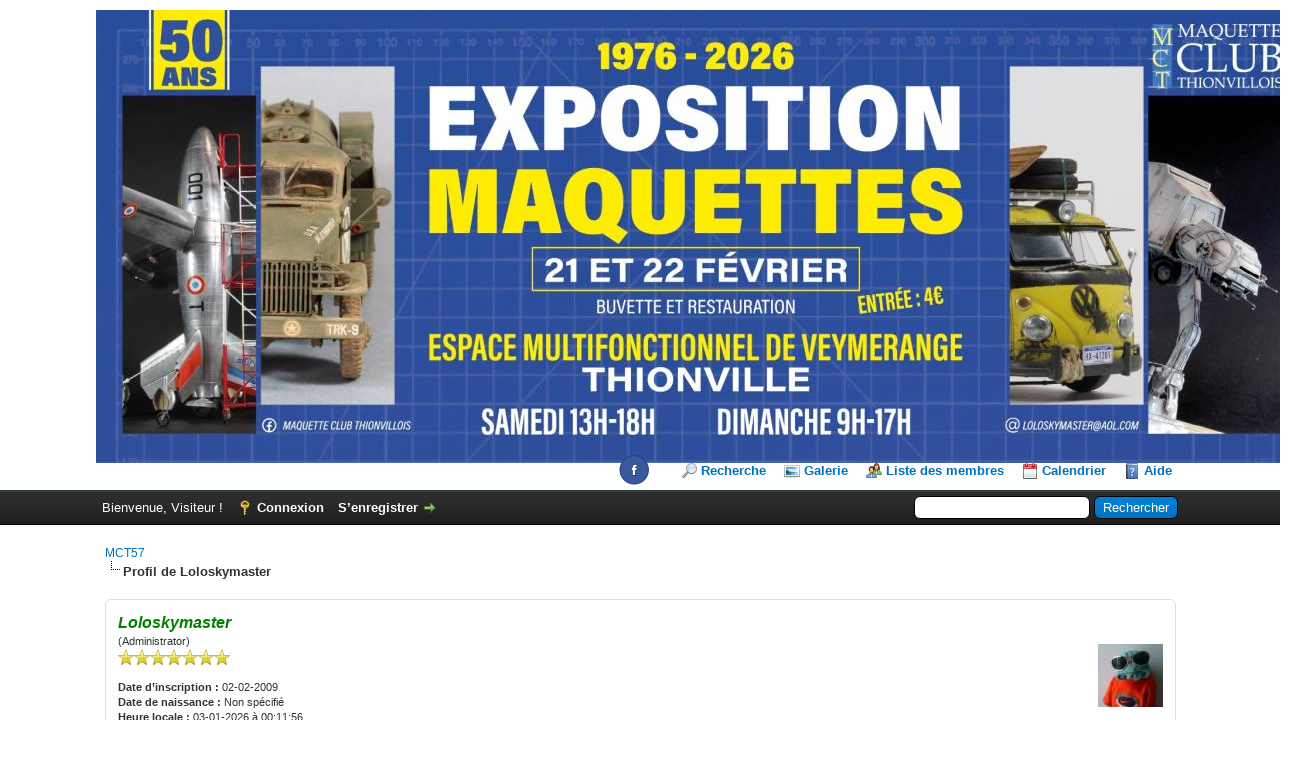

--- FILE ---
content_type: text/html; charset=UTF-8
request_url: https://www.mct57.org/member.php?action=profile&uid=4
body_size: 4580
content:
<!DOCTYPE html PUBLIC "-//W3C//DTD XHTML 1.0 Transitional//EN" "http://www.w3.org/TR/xhtml1/DTD/xhtml1-transitional.dtd"><!-- start: member_profile -->
<html xml:lang="fr" lang="fr" xmlns="http://www.w3.org/1999/xhtml">
<head>
<title>MCT57 - Profil de Loloskymaster</title>
<!-- start: headerinclude -->
<link rel="alternate" type="application/rss+xml" title="Derniers sujets (RSS 2.0)" href="https://www.mct57.org/syndication.php" />
<link rel="alternate" type="application/atom+xml" title="Derniers sujets (Atom 1.0)" href="https://www.mct57.org/syndication.php?type=atom1.0" />
<meta http-equiv="Content-Type" content="text/html; charset=UTF-8" />
<meta http-equiv="Content-Script-Type" content="text/javascript" />
<script type="text/javascript" src="https://www.mct57.org/jscripts/jquery.js?ver=1823"></script>
<script type="text/javascript" src="https://www.mct57.org/jscripts/jquery.plugins.min.js?ver=1821"></script>
<script type="text/javascript" src="https://www.mct57.org/jscripts/general.js?ver=1827"></script>

<link type="text/css" rel="stylesheet" href="https://www.mct57.org/cache/themes/theme1/global.css?t=1754136163" />
<link type="text/css" rel="stylesheet" href="https://www.mct57.org/cache/themes/theme1/css3.css?t=1754136163" />

<script type="text/javascript">
<!--
	lang.unknown_error = "Une erreur inconnue s’est produite.";
	lang.confirm_title = "Veuillez confirmer";
	lang.expcol_collapse = "";
	lang.expcol_expand = "";
	lang.select2_match = "Un résultat est disponible, appuyez sur entrée pour le sélectionner.";
	lang.select2_matches = "{1} résultats sont disponibles, utilisez les flèches haut et bas pour naviguer.";
	lang.select2_nomatches = "Pas de résultat";
	lang.select2_inputtooshort_single = "Entrez un ou plusieurs caractères";
	lang.select2_inputtooshort_plural = "Entrez {1} caractères ou plus";
	lang.select2_inputtoolong_single = "Supprimez un caractère";
	lang.select2_inputtoolong_plural = "Supprimez {1} caractères";
	lang.select2_selectiontoobig_single = "Vous ne pouvez sélectionner qu’un élément";
	lang.select2_selectiontoobig_plural = "Vous ne pouvez sélectionner que {1} éléments";
	lang.select2_loadmore = "Chargement de plus de résultats&hellip;";
	lang.select2_searching = "Recherche&hellip;";

	var templates = {
		modal: '<div class=\"modal\">\
	<div style=\"overflow-y: auto; max-height: 400px;\">\
		<table border=\"0\" cellspacing=\"0\" cellpadding=\"5\" class=\"tborder\">\
			<tr>\
				<td class=\"thead\"><strong>__title__</strong></td>\
			</tr>\
			<tr>\
				<td class=\"trow1\">__message__</td>\
			</tr>\
			<tr>\
				<td class=\"tfoot\">\
					<div style=\"text-align: center\" class=\"modal_buttons\">__buttons__</div>\
				</td>\
			</tr>\
		</table>\
	</div>\
</div>',
		modal_button: '<input type=\"submit\" class=\"button\" value=\"__title__\"/>&nbsp;'
	};

	var cookieDomain = ".mct57.org";
	var cookiePath = "/";
	var cookiePrefix = "";
	var cookieSecureFlag = "1";
	var deleteevent_confirm = "Êtes-vous sûr de vouloir supprimer cet événement ?";
	var removeattach_confirm = "Êtes-vous sûr de vouloir supprimer la pièce jointe sélectionnée ?";
	var loading_text = 'Chargement. <br />Patientez&hellip;';
	var saving_changes = 'Sauvegarde des changements&hellip;';
	var use_xmlhttprequest = "1";
	var my_post_key = "717365a905cd76d496cf2ba1d9ee22f1";
	var rootpath = "https://www.mct57.org";
	var imagepath = "https://www.mct57.org/images";
  	var yes_confirm = "Oui";
	var no_confirm = "Non";
	var MyBBEditor = null;
	var spinner_image = "https://www.mct57.org/images/spinner.gif";
	var spinner = "<img src='" + spinner_image +"' alt='' />";
	var modal_zindex = 9999;
// -->
</script>
<!-- end: headerinclude -->
<script type="text/javascript" src="https://www.mct57.org/jscripts/report.js?ver=1804"></script>
</head>
<body>
<!-- start: header -->
<div id="container">
		<a name="top" id="top"></a>
		<div id="header">
			<div id="logo">
				<div class="wrapper">
					<a href="https://www.mct57.org/index.php"><img src="https://www.mct57.org/gallery/15/15417_AffichebandeauFB2026.jpeg" alt="MCT57" title="MCT57" /></a>
					<ul class="menu top_links">
						<a href="https://www.facebook.com/Maquette-Club-Thionvillois-383653875158540/" target="_blank"><img src="/images/facebook.png" alt="Facebook" style="margin-bottom:-10px">
						
						<!-- start: header_menu_search -->
<li><a href="https://www.mct57.org/search.php" class="search">Recherche</a></li>
<!-- end: header_menu_search --><li class="gallery"><a href="https://www.mct57.org/ezgallery.php" style="background-image: url(https://www.mct57.org/images/icons/photo.png);">Galerie</a></li>
						<!-- start: header_menu_memberlist -->
<li><a href="https://www.mct57.org/memberlist.php" class="memberlist">Liste des membres</a></li>
<!-- end: header_menu_memberlist -->
						<!-- start: header_menu_calendar -->
<li><a href="https://www.mct57.org/calendar.php" class="calendar">Calendrier</a></li>
<!-- end: header_menu_calendar -->
						<li><a href="https://www.mct57.org/misc.php?action=help" class="help">Aide</a></li>
					</ul>
				</div>
			</div>
			<div id="panel">
				<div class="upper">
					<div class="wrapper">
						<!-- start: header_quicksearch -->
						<form action="https://www.mct57.org/search.php" method="post">
						<fieldset id="search">
							<input name="keywords" type="text" class="textbox" />
							<input value="Rechercher" type="submit" class="button" />
							<input type="hidden" name="action" value="do_search" />
							<input type="hidden" name="postthread" value="1" />
						</fieldset>
						</form>
<!-- end: header_quicksearch -->
						<!-- start: header_welcomeblock_guest -->
						<!-- Continuation of div(class="upper") as opened in the header template -->
						<span class="welcome">Bienvenue, Visiteur ! <a href="https://www.mct57.org/member.php?action=login" onclick="$('#quick_login').modal({ fadeDuration: 250, keepelement: true, zIndex: (typeof modal_zindex !== 'undefined' ? modal_zindex : 9999) }); return false;" class="login">Connexion</a> <a href="https://www.mct57.org/member.php?action=register" class="register">S’enregistrer</a></span>
					</div>
				</div>
				<div class="modal" id="quick_login" style="display: none;">
					<form method="post" action="https://www.mct57.org/member.php">
						<input name="action" type="hidden" value="do_login" />
						<input name="url" type="hidden" value="" />
						<input name="quick_login" type="hidden" value="1" />
						<input name="my_post_key" type="hidden" value="717365a905cd76d496cf2ba1d9ee22f1" />
						<table width="100%" cellspacing="0" cellpadding="5" border="0" class="tborder">
							<tr>
								<td class="thead" colspan="2"><strong>Se connecter</strong></td>
							</tr>
							<!-- start: header_welcomeblock_guest_login_modal -->
<tr>
	<td class="trow1" width="25%"><strong>Utilisateur :</strong></td>
	<td class="trow1"><input name="quick_username" id="quick_login_username" type="text" value="" class="textbox initial_focus" /></td>
</tr>
<tr>
	<td class="trow2"><strong>Mot de passe :</strong></td>
	<td class="trow2">
		<input name="quick_password" id="quick_login_password" type="password" value="" class="textbox" /><br />
		<a href="https://www.mct57.org/member.php?action=lostpw" class="lost_password">Mot de passe oublié ?</a>
	</td>
</tr>
<tr>
	<td class="trow1">&nbsp;</td>
	<td class="trow1 remember_me">
		<input name="quick_remember" id="quick_login_remember" type="checkbox" value="yes" class="checkbox" checked="checked" />
		<label for="quick_login_remember">Se rappeler</label>
	</td>
</tr>
<tr>
	<td class="trow2" colspan="2">
		<div align="center"><input name="submit" type="submit" class="button" value="Se connecter" /></div>
	</td>
</tr>
<!-- end: header_welcomeblock_guest_login_modal -->
						</table>
					</form>
				</div>
				<script type="text/javascript">
					$("#quick_login input[name='url']").val($(location).attr('href'));
				</script>
<!-- end: header_welcomeblock_guest -->
					<!-- </div> in header_welcomeblock_member and header_welcomeblock_guest -->
				<!-- </div> in header_welcomeblock_member and header_welcomeblock_guest -->
			</div>
		</div>
		<div id="content">
			<div class="wrapper">
				
				
				
				
				
				
				
				<!-- start: nav -->

<div class="navigation">
<!-- start: nav_bit -->
<a href="https://www.mct57.org/index.php">MCT57</a>
<!-- end: nav_bit --><!-- start: nav_sep_active -->
<br /><img src="https://www.mct57.org/images/nav_bit.png" alt="" />
<!-- end: nav_sep_active --><!-- start: nav_bit_active -->
<span class="active">Profil de Loloskymaster</span>
<!-- end: nav_bit_active -->
</div>
<!-- end: nav -->
				<br />
<!-- end: header -->
<fieldset>
	<table width="100%" cellspacing="0" cellpadding="0" border="0">
		<tr>
			<td width="75%">
				<span class="largetext"><strong><span style="color: green;"><strong><em>Loloskymaster</em></strong></span></strong></span><br />
				<span class="smalltext">
					(Administrator)<br />
					
					<img src="images/star.png" border="0" alt="*" /><img src="images/star.png" border="0" alt="*" /><img src="images/star.png" border="0" alt="*" /><img src="images/star.png" border="0" alt="*" /><img src="images/star.png" border="0" alt="*" /><img src="images/star.png" border="0" alt="*" /><img src="images/star.png" border="0" alt="*" /><br />
					<br />
					<strong>Date d’inscription :</strong> 02-02-2009<br />
					<strong>Date de naissance :</strong> Non spécifié <br />
					<strong>Heure locale :</strong> 03-01-2026 à 00:11:56<br />
					<strong>Statut :</strong> <!-- start: member_profile_offline -->
<span class="offline" style="font-weight: bold;">Hors ligne</span>
<!-- end: member_profile_offline -->
				</span>
			</td>
			<td width="25%" align="right" valign="middle"><!-- start: member_profile_avatar -->
<img src="https://www.mct57.org/uploads/avatars/avatar_4.jpg?dateline=1505153762" alt="" width="65" height="63" />
<!-- end: member_profile_avatar --></td>
		</tr>
	</table>
</fieldset>
<br />

<table width="100%" cellspacing="0" cellpadding="0" border="0" align="center">
	<tr>
		<td width="50%" valign="top">
			<table border="0" cellspacing="0" cellpadding="5" class="tborder">
				<tr>
					<td colspan="2" class="thead"><strong>Informations sur Loloskymaster</strong></td>
				</tr>
				<tr>
					<td class="trow1" style="width: 30%;"><strong>Inscrit le :</strong></td>
					<td class="trow1">02-02-2009</td>
				</tr>
				<tr>
					<td class="trow2"><strong>Dernière visite</strong></td>
					<td class="trow2">13-12-2025 01:10:15</td>
				</tr>
				<tr>
					<td class="trow1"><strong>Nombre total de messages :</strong></td>
					<td class="trow1">4,288 (0.69 messages par jour | 33.65 pourcent du nombre total de messages)<!-- start: member_profile_findposts -->
<br /><span class="smalltext">(<a href="search.php?action=finduser&amp;uid=4">Trouver tous les messages</a>)</span>
<!-- end: member_profile_findposts --></td>
				</tr>
				<tr>
					<td class="trow2"><strong>Nombre total de sujets :</strong></td>
					<td class="trow2">966 (0.16 sujets par jour | 45.52 pourcent du nombre total de sujets)<!-- start: member_profile_findthreads -->
<br /><span class="smalltext">(<a href="search.php?action=finduserthreads&amp;uid=4">Trouver tous les sujets</a>)</span>
<!-- end: member_profile_findthreads --></td>
				</tr>
				<tr>
					<td class="trow1"><strong>Temps passé en ligne :</strong></td>
					<td class="trow1">2 Mois, 3 Jours</td>
				</tr>
				<!-- start: member_profile_referrals -->
<tr>
	<td class="trow2"><strong>Membres parrainés : </strong></td>
	<td class="trow2">0</td>
</tr>
<!-- end: member_profile_referrals -->
				<!-- start: thankyoulike_member_profile -->
<tr>
	<td class="trow1"><strong></strong></td>
	<td class="trow1">0 (0 par jour | 0 pour cent du total 1)<br /><span class="smalltext">(<a href="tylsearch.php?action=usertylforthreads&amp;uid=4"></a> &mdash; <a href="tylsearch.php?action=usertylforposts&amp;uid=4"></a>)</span></td>
</tr>
<tr>
	<td class="trow2"><strong></strong></td>
	<td class="trow2">1 (0 par jour | 100 pour cent du total 1)<br /><span class="smalltext">(<a href="tylsearch.php?action=usertylthreads&amp;uid=4"></a> &mdash; <a href="tylsearch.php?action=usertylposts&amp;uid=4"></a>)</span></td>
</tr>
<!-- end: thankyoulike_member_profile -->

				
			</table>
			
		</td>
		<td>&nbsp;&nbsp;</td>
		<td width="50%" valign="top">
			<!-- start: member_profile_customfields -->
<table border="0" cellspacing="0" cellpadding="5" class="tborder tfixed">
<colgroup>
<col style="width: 30%;" />
</colgroup>
<tr>
<td colspan="2" class="thead"><strong>Informations additionnelles à propos de Loloskymaster</strong></td>
</tr>
<!-- start: member_profile_customfields_field -->
<tr>
<td class="trow1"><strong>Sex:</strong></td>
<td class="trow1 scaleimages">Undisclosed</td>
</tr>
<!-- end: member_profile_customfields_field -->
</table>
<br />
<!-- end: member_profile_customfields -->
			
			<!-- start: thankyoulike_member_profile_box -->
<table border="0" cellspacing="0" cellpadding="5" width="100%" class="tborder tfixed">
<tr>
<td colspan="2" class="thead"><strong></strong></td>
</tr>
<!-- start: thankyoulike_member_profile_box_content_none -->
<tr>
<td class="trow1" colspan="2"></td>
</tr>
<!-- end: thankyoulike_member_profile_box_content_none -->
</table>
<br />
<!-- end: thankyoulike_member_profile_box -->

			
			<div style="text-align: center"></div>
		</td>
	</tr>
</table>
<!-- start: footer -->

	</div>
</div>
<div id="footer">
	<div class="upper">
		<div class="wrapper">
			
			
			<ul class="menu bottom_links">
				<!-- start: footer_showteamlink -->
<li><a href="showteam.php">L’équipe du forum</a></li>
<!-- end: footer_showteamlink -->
				
				<li><a href="https://www.mct57.org/">Maquette Club Thionvillois</a></li>
				<li><a href="#top">Retourner en haut</a></li>
				<li><a href="https://www.mct57.org/archive/index.php">Version bas-débit (Archivé)</a></li>
				<li><a href="https://www.mct57.org/misc.php?action=markread">Marquer tous les forums comme lus</a></li>
				<li><a href="https://www.mct57.org/misc.php?action=syndication">Syndication RSS</a></li>
			</ul>
		</div>
	</div>
	<div class="lower">
		<div class="wrapper">
			<span id="current_time"><strong>Date actuelle :</strong> 03-01-2026, 00:11:56</span>
			<span id="copyright">
				<!-- MyBB is free software developed and maintained by a volunteer community.
					It would be much appreciated by the MyBB Group if you left the full copyright and "powered by" notice intact,
					to show your support for MyBB.  If you choose to remove or modify the copyright below,
					you may be refused support on the MyBB Community Forums.

					This is free software, support us and we'll support you. -->
				Moteur <a href="https://mybb.com" target="_blank" rel="noopener">MyBB 1.8.39</a>, &copy; 2002-2026 <a href="https://mybb.com" target="_blank" rel="noopener">MyBB Group</a>.
				<!-- End powered by -->
			</span>
		</div>
	</div>
</div>
<!-- The following piece of code allows MyBB to run scheduled tasks. DO NOT REMOVE --><!-- start: task_image -->
<img src="https://www.mct57.org/task.php" width="1" height="1" alt="" />
<!-- end: task_image --><!-- End task image code -->

</div>
<!-- end: footer -->
</body>
</html>
<!-- end: member_profile -->